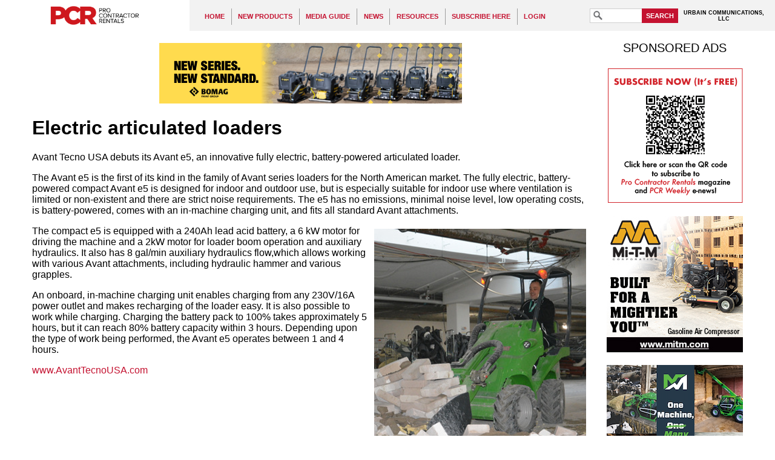

--- FILE ---
content_type: text/html; charset=UTF-8
request_url: https://procontractorrentals.com/pages/News-08_31_17-Avant-Tecno-USA-e5-electric-wheel-loader.php
body_size: 6042
content:
<!DOCTYPE html PUBLIC "-//W3C//DTD XHTML 1.1//EN" "http://www.w3.org/TR/xhtml11/DTD/xhtml11.dtd"> 
<html xmlns="http://www.w3.org/1999/xhtml"
      xmlns:og="http://ogp.me/ns#"
      xmlns:fb="http://www.facebook.com/2008/fbml"
      xml:lang="en" >
  <head>
    <meta http-equiv="Content-Type" content="text/html;charset=utf-8" />
  <title>Electric articulated loaders  - Pro Contractor Rentals</title>
<meta name="viewport" content="width=640" />
<meta name="keywords" content="Avant Tecno, electric wheel loader, indoor use, e5" />
<meta property="og:title" content="Electric articulated loaders " />
<meta property="og:type" content="article" />
<meta property="og:url" content="https://procontractorrentals.com/pages/News-08_31_17-Avant-Tecno-USA-e5-electric-wheel-loader.php" />
<meta property="og:image" content="http://procontractorrentals.com/content/sharing/site.jpg" />

<meta property="og:site_name" content="Pro Contractor Rentals" />
<link rel="shortcut icon" href="/favicon.ico" />
<link rel="stylesheet" type="text/css" media="screen" href="/templates/Main/general.css?refresh=20211230" />
<link rel="stylesheet" type="text/css" media="screen" href="/featured/styles/featured_css.php" />
<link rel="stylesheet" href="//ajax.googleapis.com/ajax/libs/jqueryui/1.11.1/themes/smoothness/jquery-ui.css" />
<script type='text/javascript' src='//code.jquery.com/jquery-3.5.0.min.js'></script>
<script type='text/javascript' src='//code.jquery.com/ui/1.12.1/jquery-ui.min.js'></script>
<script type='text/javascript' src='/scripts/all_scripts.js.php?refresh=20180330'></script>
<script type='text/javascript' src='https://www.googletagmanager.com/gtag/js?id=G-7C4M4352LY'></script>
<script type='text/javascript' src='/scripts/hamburger_menu.js.php'></script>
<script type='text/javascript'>
window.dataLayer = window.dataLayer || [];
      function gtag(){dataLayer.push(arguments);}
      gtag('js', new Date());
      
      gtag('config', 'G-7C4M4352LY');
var cmsPageViewID = 22040351;
var eitCMSRoot = '/';
</script>

</head>

  <body>
    <div id="eitcms_hamburger_menu_cover"></div>
<div id="eitcms_hamburger_menu" data-last_view_page_id="22040351"><div id="hamburger_menu_group_0" class="menu_group menu_group_depth_0" data-depth="0"><div id="hamburger_menu_2" class="menu"><a href="/pages/Home-Page.php" target="_self" data-id="2" data-toc="">HOME</a></div><div id="hamburger_menu_7" class="menu"><a href="/pages/Section-Page-for-New-Products.php" target="_self" data-id="7" data-toc="">NEW PRODUCTS</a><div id="hamburger_menu_group_7" class="menu_group menu_group_depth_1" data-depth="1"><div id="hamburger_menu_84" class="menu"><a href="/pages/Section-Page-for-New-Products.php" target="_self" data-id="84" data-toc="">New Products</a></div><div id="hamburger_menu_27" class="menu"><a href="/pages/Product-Categories--Aerial-&amp;-Lift-Equipment.php" target="_self" data-id="27" data-toc="">Aerial &amp; Lift Equipment</a></div><div id="hamburger_menu_28" class="menu"><a href="/pages/Product-Categories--Attachments;-Specialty-&amp;-Miscellaneous-Products.php" target="_self" data-id="28" data-toc="">Attachments; Specialty &amp; Miscellaneous</a></div><div id="hamburger_menu_51" class="menu"><a href="/pages/Product-Categories-Concrete,-Compaction-&amp;-Paving-Equipment.php" target="_self" data-id="51" data-toc="">Concrete, Compaction &amp; Paving Equipment</a></div><div id="hamburger_menu_39" class="menu"><a href="/pages/Product-Categories-Earthmoving-Equipment.php" target="_self" data-id="39" data-toc="">Earthmoving Equipment</a></div><div id="hamburger_menu_99" class="menu"><a href="/pages/Product-Categories-Skid-SteersTrack-Loaders,-Trenchers-and-Minis.php" target="_self" data-id="99" data-toc="">Skid Steers/Track Loaders, Trenchers &amp; &quot;Minis&quot;</a></div><div id="hamburger_menu_57" class="menu"><a href="/pages/Product-Categories-Engines,-Utility-Vehicles,-Trailers.php" target="_self" data-id="57" data-toc="">Engines, Utility Vehicles, Trailers</a></div><div id="hamburger_menu_33" class="menu"><a href="/pages/Product-Categories-Generators,-Compressors,-Lighting-&amp;-Climate-Control.php" target="_self" data-id="33" data-toc="">Generators, Compressors, Lighting &amp; Climate Control</a></div><div id="hamburger_menu_16" class="menu"><a href="/pages/Product-Categories-Surface-Prep;-Concrete-Cutting-&amp;-Drilling;-Hand-&amp;-Power-Tools.php" target="_self" data-id="16" data-toc="">Surface Prep; Concrete Cutting &amp; Drilling; Hand &amp; Power Tools</a></div><div id="hamburger_menu_80" class="menu"><a href="/pages/Product-Categories-Software,-Apps-and-Security-Products.php" target="_self" data-id="80" data-toc="">Software, Apps and Security Products</a></div><div id="hamburger_menu_98" class="menu"><a href="/pages/Product-Categories-Pressure-Washers;-Pumps.php" target="_self" data-id="98" data-toc="">Pressure Washers; Pumps</a></div><div id="hamburger_menu_26" class="menu"><a href="/pages/Product-Categories-Wood-&amp;-Debris-Handling,-Outdoor-Power-Equipment.php" target="_self" data-id="26" data-toc="">Wood &amp; Debris Handling, Outdoor Power Equipment</a></div><div id="hamburger_menu_108" class="menu"><a href="/pages/Product-Categories---Miscellaneous.php" target="_self" data-id="108" data-toc="">Miscellaneous Products</a></div></div></div><div id="hamburger_menu_1" class="menu"><a href="/pages/Pro-Contractor-Rentals-media-guide.php" target="_self" data-id="1" data-toc="">MEDIA GUIDE</a></div><div id="hamburger_menu_6" class="menu"><a href="/pages/Section-Page-for-News.php" target="_self" data-id="6" data-toc="">NEWS</a><div id="hamburger_menu_group_6" class="menu_group menu_group_depth_1" data-depth="1"><div id="hamburger_menu_143" class="menu"><a href="/pages/Archive---September-2019-News.php" target="_self" data-id="143" data-toc="">September 2019 News</a></div><div id="hamburger_menu_144" class="menu"><a href="/pages/Archive---August-2019-news.php" target="_self" data-id="144" data-toc="">August 2019 News</a></div><div id="hamburger_menu_145" class="menu"><a href="/pages/Archive-July-2019-News.php" target="_self" data-id="145" data-toc="">July 2019 News</a></div><div id="hamburger_menu_146" class="menu"><a href="/pages/Archive---June-2019-News.php" target="_self" data-id="146" data-toc="">June 2019 news</a></div><div id="hamburger_menu_147" class="menu"><a href="/pages/Archive---May-2019-News.php" target="_self" data-id="147" data-toc="">May 2019 News</a></div><div id="hamburger_menu_148" class="menu"><a href="/pages/Archive---April-2019-News.php" target="_self" data-id="148" data-toc="">April 2019 News</a></div><div id="hamburger_menu_149" class="menu"><a href="/pages/Archive---March-2019-News.php" target="_self" data-id="149" data-toc="">March 2019 News</a></div><div id="hamburger_menu_150" class="menu"><a href="/pages/Archive---February-2019-News.php" target="_self" data-id="150" data-toc="">February 2019 news</a></div><div id="hamburger_menu_151" class="menu"><a href="/pages/Archive----January-2019-News.php" target="_self" data-id="151" data-toc="">January 2019 News</a></div><div id="hamburger_menu_135" class="menu"><a href="/pages/Archive---December-2018-News.php" target="_self" data-id="135" data-toc="">December 2018 News</a></div><div id="hamburger_menu_136" class="menu"><a href="/pages/Archive---November-2018-News.php" target="_self" data-id="136" data-toc="">November 2018 News</a></div><div id="hamburger_menu_137" class="menu"><a href="/pages/Archive---October-2018-News.php" target="_self" data-id="137" data-toc="">October 2018 News</a></div></div></div><div id="hamburger_menu_8" class="menu"><a href="/pages/Resources.php" target="_self" data-id="8" data-toc="">RESOURCES</a><div id="hamburger_menu_group_8" class="menu_group menu_group_depth_1" data-depth="1"><div id="hamburger_menu_111" class="menu"><a href="/pages/Archive---Print-Editions.php" target="_self" data-id="111" data-toc="">Print Editions of PCR</a></div><div id="hamburger_menu_86" class="menu"><a href="/pages/Resources.php" target="_self" data-id="86" data-toc="">Resources</a></div><div id="hamburger_menu_121" class="menu"><a href="/pages/PCR-Webinar-Library.php" target="_self" data-id="121" data-toc="">Webinars</a></div></div></div><div id="hamburger_menu_128" class="menu"><a href="/pages/Subscribe-Here.php" target="_self" data-id="128" data-toc="">SUBSCRIBE HERE</a></div><div id="hamburger_menu_131" class="menu"><a href="/pages/Login.php" target="_self" data-id="131" data-toc="">LOGIN</a></div></div></div>    <div id="eitcms_hamburger_menu_viewport">
      <div id="eitcms_hamburger_menu_content">
        <div id="header">
          <a id="header_logo_link" href="/" title="Home"><img src="/templates/Main/images/PCR-2022-Logo.png" alt="Pro Contractor Rentals" /></a>
          <div id='mainMenu' class='menuContainer noprint'>

  <div id='navItem2' class='menuDepth0 menu' style='float:left;' onmouseout='EITMenu_OnMouseOut(this);' onmouseover='EITMenu_OnMouseOver(this);'>
    <a href='/pages/Home-Page.php' target='_self' style='display:block;' id='navItem2-link'>HOME</a>
  </div>
  <div id='navItem7' class='menuDepth0 menu' style='float:left;' onmouseout='EITMenu_OnMouseOut(this);' onmouseover='EITMenu_OnMouseOver(this);'>
    <a href='/pages/Section-Page-for-New-Products.php' target='_self' style='display:block;' id='navItem7-link'>NEW PRODUCTS</a>
  </div>
  <div id='navItem1' class='menuDepth0 menu' style='float:left;' onmouseout='EITMenu_OnMouseOut(this);' onmouseover='EITMenu_OnMouseOver(this);'>
    <a href='/pages/Pro-Contractor-Rentals-media-guide.php' target='_self' style='display:block;' id='navItem1-link'>MEDIA GUIDE</a>
  </div>
  <div id='navItem6' class='menuDepth0 menu' style='float:left;' onmouseout='EITMenu_OnMouseOut(this);' onmouseover='EITMenu_OnMouseOver(this);'>
    <a href='/pages/Section-Page-for-News.php' target='_self' style='display:block;' id='navItem6-link'>NEWS</a>
  </div>
  <div id='navItem8' class='menuDepth0 menu' style='float:left;' onmouseout='EITMenu_OnMouseOut(this);' onmouseover='EITMenu_OnMouseOver(this);'>
    <a href='/pages/Resources.php' target='_self' style='display:block;' id='navItem8-link'>RESOURCES</a>
  </div>
  <div id='navItem128' class='menuDepth0 menu' style='float:left;' onmouseout='EITMenu_OnMouseOut(this);' onmouseover='EITMenu_OnMouseOver(this);'>
    <a href='/pages/Subscribe-Here.php' target='_self' style='display:block;' id='navItem128-link'>SUBSCRIBE HERE</a>
  </div>
  <div id='navItem131' class='menuDepth0 menu' style='float:left;' onmouseout='EITMenu_OnMouseOut(this);' onmouseover='EITMenu_OnMouseOver(this);'>
    <a href='/pages/Login.php' target='_self' style='display:block;' id='navItem131-link'>LOGIN</a>
  </div>
  <div style="clear: both; height: 0px; overflow: hidden; width: 0px;"></div>

  <div id='mainMenu-submenus' class='subMenuContainerObject'>
    <div class='menuContainerDepth1 subMenuContainer' id='navItem7-subMenu' style='z-index:100;visibility:hidden;position:absolute;top:0px;left:0px;' onmouseout='EITMenu_PopupSubMenuOnMouseOut(this);' onmouseover='EITMenu_PopupSubMenuOnMouseOver(this);'>
      <div id='navItem84' class='menuDepth1 subMenu' style='' onmouseout='EITMenu_OnMouseOut(this);' onmouseover='EITMenu_OnMouseOver(this);'>
        <a href='/pages/Section-Page-for-New-Products.php' target='_self' style='display:block;' id='navItem84-link'>New Products</a>
      </div>
      <div id='navItem27' class='menuDepth1 subMenu' style='' onmouseout='EITMenu_OnMouseOut(this);' onmouseover='EITMenu_OnMouseOver(this);'>
        <a href='/pages/Product-Categories--Aerial-&amp;-Lift-Equipment.php' target='_self' style='display:block;' id='navItem27-link'>Aerial &amp; Lift Equipment</a>
      </div>
      <div id='navItem28' class='menuDepth1 subMenu' style='' onmouseout='EITMenu_OnMouseOut(this);' onmouseover='EITMenu_OnMouseOver(this);'>
        <a href='/pages/Product-Categories--Attachments;-Specialty-&amp;-Miscellaneous-Products.php' target='_self' style='display:block;' id='navItem28-link'>Attachments; Specialty &amp; Miscellaneous</a>
      </div>
      <div id='navItem51' class='menuDepth1 subMenu' style='' onmouseout='EITMenu_OnMouseOut(this);' onmouseover='EITMenu_OnMouseOver(this);'>
        <a href='/pages/Product-Categories-Concrete,-Compaction-&amp;-Paving-Equipment.php' target='_self' style='display:block;' id='navItem51-link'>Concrete, Compaction &amp; Paving Equipment</a>
      </div>
      <div id='navItem39' class='menuDepth1 subMenu' style='' onmouseout='EITMenu_OnMouseOut(this);' onmouseover='EITMenu_OnMouseOver(this);'>
        <a href='/pages/Product-Categories-Earthmoving-Equipment.php' target='_self' style='display:block;' id='navItem39-link'>Earthmoving Equipment</a>
      </div>
      <div id='navItem99' class='menuDepth1 subMenu' style='' onmouseout='EITMenu_OnMouseOut(this);' onmouseover='EITMenu_OnMouseOver(this);'>
        <a href='/pages/Product-Categories-Skid-SteersTrack-Loaders,-Trenchers-and-Minis.php' target='_self' style='display:block;' id='navItem99-link'>Skid Steers/Track Loaders, Trenchers &amp; &quot;Minis&quot;</a>
      </div>
      <div id='navItem57' class='menuDepth1 subMenu' style='' onmouseout='EITMenu_OnMouseOut(this);' onmouseover='EITMenu_OnMouseOver(this);'>
        <a href='/pages/Product-Categories-Engines,-Utility-Vehicles,-Trailers.php' target='_self' style='display:block;' id='navItem57-link'>Engines, Utility Vehicles, Trailers</a>
      </div>
      <div id='navItem33' class='menuDepth1 subMenu' style='' onmouseout='EITMenu_OnMouseOut(this);' onmouseover='EITMenu_OnMouseOver(this);'>
        <a href='/pages/Product-Categories-Generators,-Compressors,-Lighting-&amp;-Climate-Control.php' target='_self' style='display:block;' id='navItem33-link'>Generators, Compressors, Lighting &amp; Climate Control</a>
      </div>
      <div id='navItem16' class='menuDepth1 subMenu' style='' onmouseout='EITMenu_OnMouseOut(this);' onmouseover='EITMenu_OnMouseOver(this);'>
        <a href='/pages/Product-Categories-Surface-Prep;-Concrete-Cutting-&amp;-Drilling;-Hand-&amp;-Power-Tools.php' target='_self' style='display:block;' id='navItem16-link'>Surface Prep; Concrete Cutting &amp; Drilling; Hand &amp; Power Tools</a>
      </div>
      <div id='navItem80' class='menuDepth1 subMenu' style='' onmouseout='EITMenu_OnMouseOut(this);' onmouseover='EITMenu_OnMouseOver(this);'>
        <a href='/pages/Product-Categories-Software,-Apps-and-Security-Products.php' target='_self' style='display:block;' id='navItem80-link'>Software, Apps and Security Products</a>
      </div>
      <div id='navItem98' class='menuDepth1 subMenu' style='' onmouseout='EITMenu_OnMouseOut(this);' onmouseover='EITMenu_OnMouseOver(this);'>
        <a href='/pages/Product-Categories-Pressure-Washers;-Pumps.php' target='_self' style='display:block;' id='navItem98-link'>Pressure Washers; Pumps</a>
      </div>
      <div id='navItem26' class='menuDepth1 subMenu' style='' onmouseout='EITMenu_OnMouseOut(this);' onmouseover='EITMenu_OnMouseOver(this);'>
        <a href='/pages/Product-Categories-Wood-&amp;-Debris-Handling,-Outdoor-Power-Equipment.php' target='_self' style='display:block;' id='navItem26-link'>Wood &amp; Debris Handling, Outdoor Power Equipment</a>
      </div>
      <div id='navItem108' class='menuDepth1 subMenu' style='' onmouseout='EITMenu_OnMouseOut(this);' onmouseover='EITMenu_OnMouseOver(this);'>
        <a href='/pages/Product-Categories---Miscellaneous.php' target='_self' style='display:block;' id='navItem108-link'>Miscellaneous Products</a>
      </div>
    </div>

    <div class='menuContainerDepth1 subMenuContainer' id='navItem6-subMenu' style='z-index:100;visibility:hidden;position:absolute;top:0px;left:0px;' onmouseout='EITMenu_PopupSubMenuOnMouseOut(this);' onmouseover='EITMenu_PopupSubMenuOnMouseOver(this);'>
      <div id='navItem143' class='menuDepth1 subMenu' style='' onmouseout='EITMenu_OnMouseOut(this);' onmouseover='EITMenu_OnMouseOver(this);'>
        <a href='/pages/Archive---September-2019-News.php' target='_self' style='display:block;' id='navItem143-link'>September 2019 News</a>
      </div>
      <div id='navItem144' class='menuDepth1 subMenu' style='' onmouseout='EITMenu_OnMouseOut(this);' onmouseover='EITMenu_OnMouseOver(this);'>
        <a href='/pages/Archive---August-2019-news.php' target='_self' style='display:block;' id='navItem144-link'>August 2019 News</a>
      </div>
      <div id='navItem145' class='menuDepth1 subMenu' style='' onmouseout='EITMenu_OnMouseOut(this);' onmouseover='EITMenu_OnMouseOver(this);'>
        <a href='/pages/Archive-July-2019-News.php' target='_self' style='display:block;' id='navItem145-link'>July 2019 News</a>
      </div>
      <div id='navItem146' class='menuDepth1 subMenu' style='' onmouseout='EITMenu_OnMouseOut(this);' onmouseover='EITMenu_OnMouseOver(this);'>
        <a href='/pages/Archive---June-2019-News.php' target='_self' style='display:block;' id='navItem146-link'>June 2019 news</a>
      </div>
      <div id='navItem147' class='menuDepth1 subMenu' style='' onmouseout='EITMenu_OnMouseOut(this);' onmouseover='EITMenu_OnMouseOver(this);'>
        <a href='/pages/Archive---May-2019-News.php' target='_self' style='display:block;' id='navItem147-link'>May 2019 News</a>
      </div>
      <div id='navItem148' class='menuDepth1 subMenu' style='' onmouseout='EITMenu_OnMouseOut(this);' onmouseover='EITMenu_OnMouseOver(this);'>
        <a href='/pages/Archive---April-2019-News.php' target='_self' style='display:block;' id='navItem148-link'>April 2019 News</a>
      </div>
      <div id='navItem149' class='menuDepth1 subMenu' style='' onmouseout='EITMenu_OnMouseOut(this);' onmouseover='EITMenu_OnMouseOver(this);'>
        <a href='/pages/Archive---March-2019-News.php' target='_self' style='display:block;' id='navItem149-link'>March 2019 News</a>
      </div>
      <div id='navItem150' class='menuDepth1 subMenu' style='' onmouseout='EITMenu_OnMouseOut(this);' onmouseover='EITMenu_OnMouseOver(this);'>
        <a href='/pages/Archive---February-2019-News.php' target='_self' style='display:block;' id='navItem150-link'>February 2019 news</a>
      </div>
      <div id='navItem151' class='menuDepth1 subMenu' style='' onmouseout='EITMenu_OnMouseOut(this);' onmouseover='EITMenu_OnMouseOver(this);'>
        <a href='/pages/Archive----January-2019-News.php' target='_self' style='display:block;' id='navItem151-link'>January 2019 News</a>
      </div>
      <div id='navItem135' class='menuDepth1 subMenu' style='' onmouseout='EITMenu_OnMouseOut(this);' onmouseover='EITMenu_OnMouseOver(this);'>
        <a href='/pages/Archive---December-2018-News.php' target='_self' style='display:block;' id='navItem135-link'>December 2018 News</a>
      </div>
      <div id='navItem136' class='menuDepth1 subMenu' style='' onmouseout='EITMenu_OnMouseOut(this);' onmouseover='EITMenu_OnMouseOver(this);'>
        <a href='/pages/Archive---November-2018-News.php' target='_self' style='display:block;' id='navItem136-link'>November 2018 News</a>
      </div>
      <div id='navItem137' class='menuDepth1 subMenu' style='' onmouseout='EITMenu_OnMouseOut(this);' onmouseover='EITMenu_OnMouseOver(this);'>
        <a href='/pages/Archive---October-2018-News.php' target='_self' style='display:block;' id='navItem137-link'>October 2018 News</a>
      </div>
    </div>

    <div class='menuContainerDepth1 subMenuContainer' id='navItem8-subMenu' style='z-index:100;visibility:hidden;position:absolute;top:0px;left:0px;' onmouseout='EITMenu_PopupSubMenuOnMouseOut(this);' onmouseover='EITMenu_PopupSubMenuOnMouseOver(this);'>
      <div id='navItem111' class='menuDepth1 subMenu' style='' onmouseout='EITMenu_OnMouseOut(this);' onmouseover='EITMenu_OnMouseOver(this);'>
        <a href='/pages/Archive---Print-Editions.php' target='_self' style='display:block;' id='navItem111-link'>Print Editions of PCR</a>
      </div>
      <div id='navItem86' class='menuDepth1 subMenu' style='' onmouseout='EITMenu_OnMouseOut(this);' onmouseover='EITMenu_OnMouseOver(this);'>
        <a href='/pages/Resources.php' target='_self' style='display:block;' id='navItem86-link'>Resources</a>
      </div>
      <div id='navItem121' class='menuDepth1 subMenu' style='' onmouseout='EITMenu_OnMouseOut(this);' onmouseover='EITMenu_OnMouseOver(this);'>
        <a href='/pages/PCR-Webinar-Library.php' target='_self' style='display:block;' id='navItem121-link'>Webinars</a>
      </div>
    </div>
  </div>
</div>
<script type='text/javascript'>
  EITMenu_ContainerInitialize($('#mainMenu')[0], $('#mainMenu-submenus')[0], false, 200, 20, 25, true, true, 10, 3);
  EITMenu_Initialize($('#navItem2')[0], $('#mainMenu')[0], undefined, false, false, undefined, 'bottom', 'left', false, 'menuDepth0 menu', 'menuActive', 'menuOver', 'menuOverActive', false, 'hasActiveChild');
  EITMenu_Initialize($('#navItem7')[0], $('#mainMenu')[0], undefined, false, false, $('#navItem7-subMenu')[0], 'bottom', 'left', false, 'menuDepth0 menu', 'menuActive', 'menuOver', 'menuOverActive', false, 'hasActiveChild');
  EITMenu_Initialize($('#navItem1')[0], $('#mainMenu')[0], undefined, false, false, undefined, 'bottom', 'left', false, 'menuDepth0 menu', 'menuActive', 'menuOver', 'menuOverActive', false, 'hasActiveChild');
  EITMenu_Initialize($('#navItem6')[0], $('#mainMenu')[0], undefined, false, false, $('#navItem6-subMenu')[0], 'bottom', 'left', false, 'menuDepth0 menu', 'menuActive', 'menuOver', 'menuOverActive', false, 'hasActiveChild');
  EITMenu_Initialize($('#navItem8')[0], $('#mainMenu')[0], undefined, false, false, $('#navItem8-subMenu')[0], 'bottom', 'left', false, 'menuDepth0 menu', 'menuActive', 'menuOver', 'menuOverActive', false, 'hasActiveChild');
  EITMenu_Initialize($('#navItem128')[0], $('#mainMenu')[0], undefined, false, false, undefined, 'bottom', 'left', false, 'menuDepth0 menu', 'menuActive', 'menuOver', 'menuOverActive', false, 'hasActiveChild');
  EITMenu_Initialize($('#navItem131')[0], $('#mainMenu')[0], undefined, false, false, undefined, 'bottom', 'left', false, 'menuDepth0 menu', 'menuActive', 'menuOver', 'menuOverActive', false, 'hasActiveChild');
  EITMenu_Initialize($('#navItem84')[0], $('#mainMenu')[0], $('#navItem7')[0], false, false, undefined, 'bottom', 'left', false, 'menuDepth1 subMenu', 'subMenuActive', 'subMenuOver', 'subMenuOverActive', false, 'hasActiveChild');
  EITMenu_Initialize($('#navItem27')[0], $('#mainMenu')[0], $('#navItem7')[0], false, false, undefined, 'bottom', 'left', false, 'menuDepth1 subMenu', 'subMenuActive', 'subMenuOver', 'subMenuOverActive', false, 'hasActiveChild');
  EITMenu_Initialize($('#navItem28')[0], $('#mainMenu')[0], $('#navItem7')[0], false, false, undefined, 'bottom', 'left', false, 'menuDepth1 subMenu', 'subMenuActive', 'subMenuOver', 'subMenuOverActive', false, 'hasActiveChild');
  EITMenu_Initialize($('#navItem51')[0], $('#mainMenu')[0], $('#navItem7')[0], false, false, undefined, 'right', 'top', false, 'menuDepth1 subMenu', 'subMenuActive', 'subMenuOver', 'subMenuOverActive', false, 'hasActiveChild');
  EITMenu_Initialize($('#navItem39')[0], $('#mainMenu')[0], $('#navItem7')[0], false, false, undefined, 'bottom', 'left', false, 'menuDepth1 subMenu', 'subMenuActive', 'subMenuOver', 'subMenuOverActive', false, 'hasActiveChild');
  EITMenu_Initialize($('#navItem99')[0], $('#mainMenu')[0], $('#navItem7')[0], false, false, undefined, 'bottom', 'left', false, 'menuDepth1 subMenu', 'subMenuActive', 'subMenuOver', 'subMenuOverActive', false, 'hasActiveChild');
  EITMenu_Initialize($('#navItem57')[0], $('#mainMenu')[0], $('#navItem7')[0], false, false, undefined, 'bottom', 'left', false, 'menuDepth1 subMenu', 'subMenuActive', 'subMenuOver', 'subMenuOverActive', false, 'hasActiveChild');
  EITMenu_Initialize($('#navItem33')[0], $('#mainMenu')[0], $('#navItem7')[0], false, false, undefined, 'bottom', 'left', false, 'menuDepth1 subMenu', 'subMenuActive', 'subMenuOver', 'subMenuOverActive', false, 'hasActiveChild');
  EITMenu_Initialize($('#navItem16')[0], $('#mainMenu')[0], $('#navItem7')[0], false, false, undefined, 'bottom', 'left', false, 'menuDepth1 subMenu', 'subMenuActive', 'subMenuOver', 'subMenuOverActive', false, 'hasActiveChild');
  EITMenu_Initialize($('#navItem80')[0], $('#mainMenu')[0], $('#navItem7')[0], false, false, undefined, 'bottom', 'left', false, 'menuDepth1 subMenu', 'subMenuActive', 'subMenuOver', 'subMenuOverActive', false, 'hasActiveChild');
  EITMenu_Initialize($('#navItem98')[0], $('#mainMenu')[0], $('#navItem7')[0], false, false, undefined, 'bottom', 'left', false, 'menuDepth1 subMenu', 'subMenuActive', 'subMenuOver', 'subMenuOverActive', false, 'hasActiveChild');
  EITMenu_Initialize($('#navItem26')[0], $('#mainMenu')[0], $('#navItem7')[0], false, false, undefined, 'bottom', 'left', false, 'menuDepth1 subMenu', 'subMenuActive', 'subMenuOver', 'subMenuOverActive', false, 'hasActiveChild');
  EITMenu_Initialize($('#navItem108')[0], $('#mainMenu')[0], $('#navItem7')[0], false, false, undefined, 'bottom', 'left', false, 'menuDepth1 subMenu', 'subMenuActive', 'subMenuOver', 'subMenuOverActive', false, 'hasActiveChild');
  EITMenu_Initialize($('#navItem143')[0], $('#mainMenu')[0], $('#navItem6')[0], false, false, undefined, 'bottom', 'left', false, 'menuDepth1 subMenu', 'subMenuActive', 'subMenuOver', 'subMenuOverActive', false, 'hasActiveChild');
  EITMenu_Initialize($('#navItem144')[0], $('#mainMenu')[0], $('#navItem6')[0], false, false, undefined, 'bottom', 'left', false, 'menuDepth1 subMenu', 'subMenuActive', 'subMenuOver', 'subMenuOverActive', false, 'hasActiveChild');
  EITMenu_Initialize($('#navItem145')[0], $('#mainMenu')[0], $('#navItem6')[0], false, false, undefined, 'bottom', 'left', false, 'menuDepth1 subMenu', 'subMenuActive', 'subMenuOver', 'subMenuOverActive', false, 'hasActiveChild');
  EITMenu_Initialize($('#navItem146')[0], $('#mainMenu')[0], $('#navItem6')[0], false, false, undefined, 'bottom', 'left', false, 'menuDepth1 subMenu', 'subMenuActive', 'subMenuOver', 'subMenuOverActive', false, 'hasActiveChild');
  EITMenu_Initialize($('#navItem147')[0], $('#mainMenu')[0], $('#navItem6')[0], false, false, undefined, 'bottom', 'left', false, 'menuDepth1 subMenu', 'subMenuActive', 'subMenuOver', 'subMenuOverActive', false, 'hasActiveChild');
  EITMenu_Initialize($('#navItem148')[0], $('#mainMenu')[0], $('#navItem6')[0], false, false, undefined, 'bottom', 'left', false, 'menuDepth1 subMenu', 'subMenuActive', 'subMenuOver', 'subMenuOverActive', false, 'hasActiveChild');
  EITMenu_Initialize($('#navItem149')[0], $('#mainMenu')[0], $('#navItem6')[0], false, false, undefined, 'bottom', 'left', false, 'menuDepth1 subMenu', 'subMenuActive', 'subMenuOver', 'subMenuOverActive', false, 'hasActiveChild');
  EITMenu_Initialize($('#navItem150')[0], $('#mainMenu')[0], $('#navItem6')[0], false, false, undefined, 'bottom', 'left', false, 'menuDepth1 subMenu', 'subMenuActive', 'subMenuOver', 'subMenuOverActive', false, 'hasActiveChild');
  EITMenu_Initialize($('#navItem151')[0], $('#mainMenu')[0], $('#navItem6')[0], false, false, undefined, 'bottom', 'left', false, 'menuDepth1 subMenu', 'subMenuActive', 'subMenuOver', 'subMenuOverActive', false, 'hasActiveChild');
  EITMenu_Initialize($('#navItem135')[0], $('#mainMenu')[0], $('#navItem6')[0], false, false, undefined, 'bottom', 'left', false, 'menuDepth1 subMenu', 'subMenuActive', 'subMenuOver', 'subMenuOverActive', false, 'hasActiveChild');
  EITMenu_Initialize($('#navItem136')[0], $('#mainMenu')[0], $('#navItem6')[0], false, false, undefined, 'bottom', 'left', false, 'menuDepth1 subMenu', 'subMenuActive', 'subMenuOver', 'subMenuOverActive', false, 'hasActiveChild');
  EITMenu_Initialize($('#navItem137')[0], $('#mainMenu')[0], $('#navItem6')[0], false, false, undefined, 'bottom', 'left', false, 'menuDepth1 subMenu', 'subMenuActive', 'subMenuOver', 'subMenuOverActive', false, 'hasActiveChild');
  EITMenu_Initialize($('#navItem111')[0], $('#mainMenu')[0], $('#navItem8')[0], false, false, undefined, 'bottom', 'left', false, 'menuDepth1 subMenu', 'subMenuActive', 'subMenuOver', 'subMenuOverActive', false, 'hasActiveChild');
  EITMenu_Initialize($('#navItem86')[0], $('#mainMenu')[0], $('#navItem8')[0], false, false, undefined, 'bottom', 'left', false, 'menuDepth1 subMenu', 'subMenuActive', 'subMenuOver', 'subMenuOverActive', false, 'hasActiveChild');
  EITMenu_Initialize($('#navItem121')[0], $('#mainMenu')[0], $('#navItem8')[0], false, false, undefined, 'bottom', 'left', false, 'menuDepth1 subMenu', 'subMenuActive', 'subMenuOver', 'subMenuOverActive', false, 'hasActiveChild');
</script>
          <div id="search_box_div">
            <form action="/pages/Search.php" method="GET">
              <input type="search" name="search" id="searchInput" /><button type="submit" id="searchSubmit">SEARCH</button>
            </form>
          </div>
          <span id="URBCOMM_tag">URBAIN COMMUNICATIONS, <br>LLC</span>
        </div>
        <div id="mobile_header">
          <a class="eitcms_hamburger_menu_button" href="#"><img src="/templates/Main/images/hamburger_menu_button.gif" alt="Menu"/></a>
          <a id="mobile_header_logo" href="/" title="Home"><img src="/templates/Main/images/PCR-2022-Logo.png" alt="Industrial Supply" /></a>
        </div>
        <div id="header_divider">
        </div>
        <div id="container">
            <div id="content">
              <div id="bannerAd8" class="advertisement noprint">
              
<p><a href="https://www.bomag.com/us-en/machinery/categories/light-equipment/single-direction-vibratory-plates/" target="_blank" onclick="return trackAdClick(this, 155539314);"><img src="/wysiwyg/images/ads/2026/BOMAG/New%20BP%20Plates%20Digital%20Ad%20500%20x%20100.png" width="500" height="100" alt="New BOMAG plate compactors ad" /></a></p>            </div>
    <h1>Electric articulated loaders</h1>
<p>Avant Tecno USA debuts its Avant e5, an innovative fully electric, battery-powered articulated loader.</p>
<hr class="eitCMSReadMore" />
<p></p>
<p>The Avant e5 is the first of its kind in the family of Avant series loaders for the North American market. The fully electric, battery-powered compact Avant e5 is designed for indoor and outdoor use, but is especially suitable for indoor use where ventilation is limited or non-existent and there are strict noise requirements. The e5 has no emissions, minimal noise level, low operating costs, is battery-powered, comes with an in-machine charging unit, and fits all standard Avant attachments.</p>
<p><img src="/wysiwyg/images/New_products/e5-Indoor-1-LR.png" width="350" height="406" alt="Avant Tecno e5 loader" style="margin: 5px; float: right;" />The compact e5 is equipped with a 240Ah lead acid battery, a 6 kW motor for driving the machine and a 2kW motor for loader boom operation and auxiliary hydraulics. It also has 8 gal/min auxiliary hydraulics flow,which allows working with various Avant attachments, including hydraulic hammer and various grapples.</p>
<p>An onboard, in-machine charging unit enables charging from any 230V/16A power outlet and makes recharging of the loader easy. It is also possible to work while charging. Charging the battery pack to 100% takes approximately 5 hours, but it can reach 80% battery capacity within 3 hours. Depending upon the type of work being performed, the Avant e5 operates between 1 and 4 hours.</p>
<p><a href="http://www.AvantTecnoUSA.com" target="_blank">www.AvantTecnoUSA.com</a></p>
<div class="clear"></div>
  <div id="content_footer"><div id="footer_share_this"><span id="footer_share_this_prompt">Share This!</span> <img id="footer_share_this_prompt_arrow" src="/templates/Main/images/share_arrow.gif" />   <span class="st_sharethis_large"></span>
  <span class="st_email_large"></span>
  <span class="st_facebook_large"></span>
  <span class="st_twitter_large"></span>
  <span class="st_plusone_large"></span>
  <span class="st_pinterest_large"></span>
  <span class="st_linkedin_large"></span>


  <script type="text/javascript" src="https://ws.sharethis.com/button/buttons.js"></script>
  <script type="text/javascript">
    stLight.options({
            publisher:'082c60ae-60b1-4d52-9365-3159d3f23e53',
            'doNotHash': true
    });
  </script>
</div>
<div id="read_the_magazine_online">
<h2 style="text-align: center;">PRO CONTRACTOR RENTALS MAGAZINE</h2>
<div id="read_magazine_covers">
<div id="magazine_links">
  <a href="https://procontractorrentals.com/pages/Print-Edition-MJ-25-TOC.php" id="magazine_link_5"><img src="/magazine_links/images/magazine_5_1766009538.jpg" alt="Magazine Cover" /></a>
  <a href="https://procontractorrentals.com/pages/Print-Edition-JA25-TOC.php" id="magazine_link_4"><img src="/magazine_links/images/magazine_4_1766009538.jpg" alt="Magazine Cover" /></a>
  <a href="https://indd.adobe.com/view/1e175d6b-0325-4087-9570-4008c1b2e603" id="magazine_link_3"><img src="/magazine_links/images/magazine_3_1766009538.jpg" alt="Magazine Cover" /></a>
  <a href="https://procontractorrentals.com/pages/Print-Edition-ND-25-TOC.php" id="magazine_link_2"><img src="/magazine_links/images/magazine_2_1766009538.jpg" alt="Magazine Cover" /></a>
  <a href="https://procontractorrentals.com/pages/Print-Edition-JF-26-TOC.php" id="magazine_link_1"><img src="/magazine_links/images/magazine_1_1766009539.jpg" alt="Magazine Cover" /></a>
</div>

</div>
<p><em><strong>Pro Contractor Rentals</strong>&nbsp;</em><span>provides information of value to rental centers who focus time, resources and attention on meeting the demands of construction contractors and other equipment rental customers.</span></p>
<div id="read_magazine_buttons"><a href="/pages/Print-Edition-JF-26-TOC.php" target="_blank">Read The Articles</a> <a href="https://indd.adobe.com/view/5b9dbcb2-4f6b-4693-bc50-8e716c6e70f7" target="_blank">Read The Digital Edition</a>
<div id="digital_sponsor"></div>
</div>
</div>
</div>
  </div> 

<div id="ad_column" class="noprint">
  <h2 class="ad_header">SPONSORED ADS</h2>
      <div class="sidebar_advertisement advertisement">
<p><a href="https://forms.office.com/r/DVU2ndYKTe" target="_blank" onclick="return trackAdClick(this, 155539315);"><img src="/wysiwyg/images/ads/2025/PCRW%20225%20px%20QR%20code%20subscription%20ad.png" width="225" height="225" alt="QR code to subscription form" /></a></p></div>
        <div class="sidebar_advertisement advertisement">
<p><a href="https://www.mitm.com/?utm_source=pro+contractor+rentals&amp;utm_medium=print&amp;utm_id=janfeb" target="_blank" onclick="return trackAdClick(this, 155539316);"><img src="/wysiwyg/images/ads/2026/Mi-T-M%20Air%20Compressor%20225%20x%20225%20Ad.jpg" width="225" height="225" alt="Mi-T-M gasoline air compresso" /></a></p></div>
        <div class="sidebar_advertisement advertisement">
<p><a href="https://www.merlo.com/usa/en/?utm_campaign=276026584-Merlo%20America%20-%202026%20Paid%20Advertising&amp;utm_source=pcr%20monthly%20ad&amp;utm_medium=display" target="_blank" onclick="return trackAdClick(this, 155539317);"><img src="/wysiwyg/images/ads/2026/Merlo/MER_2025_Display_225%20x%20225%20px_7248918156391619203%2072%20dpi.png" width="225" height="225" alt="Merlo: One machine, many jobs ads" /></a></p></div>
        <div class="sidebar_advertisement advertisement">
<p><a href="https://www.manitou.com/en-US/manitou-for-rental-companies?utm_source=PCR&amp;utm_medium=Website-Button&amp;utm_campaign=Manitou-and-you&amp;utm_id=MAN&amp;utm_term=manitou-for-rental-companies%20" target="_blank" onclick="return trackAdClick(this, 155539318);"><img src="/wysiwyg/images/ads/2026/Manitou%20--%20PKA/2026_ManitouAndYou_225x225_FINAL.gif" width="225" height="225" alt="Manitou ad" /></a></p></div>
        <div class="sidebar_advertisement advertisement">
<p><a href="/%20https:/hubs.ly/Q03Zfyh90" target="_blank" onclick="return trackAdClick(this, 155539319);"><img src="/wysiwyg/images/ads/2026/Barreto/20251230_PCR_Button%20Ad_1068862482756484968%20225%20px.png" width="225" height="225" alt="Barreto Mfg." /></a></p></div>
    </div> 
</div> 
<div id="footer">
  <p>Copyright &copy; 2010-2026 Urbain Communications, LLC All rights reserved.</p>
  <p>Fort Atkinson, WI</p>
  <p>For comments or questions about this Web site contact: <a href="mailto:curbain@urbaincomm.com">curbain@urbaincomm.com</a>
  </p>
  <p><img src="/images/layout/UClogo.jpg" width="143" height="47" alt="Urbain Communications, LLC"/></p>
</div>
</div> 
</div> 
</body>
  </body>
</html>